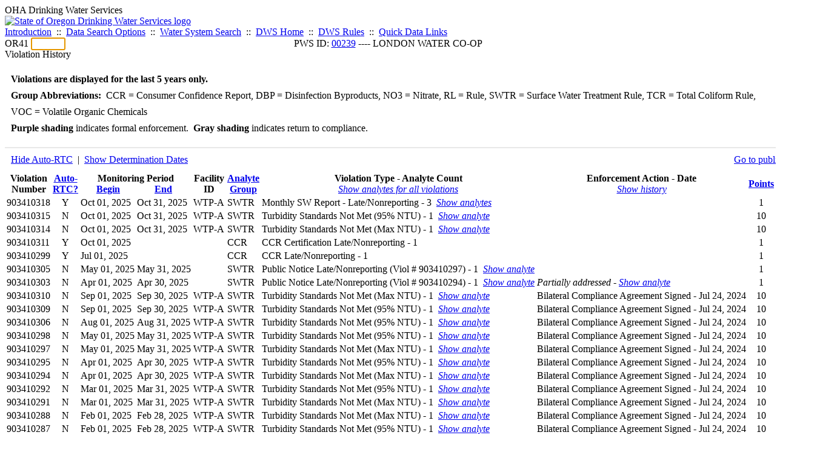

--- FILE ---
content_type: text/html; charset=UTF-8
request_url: https://yourwater.oregon.gov/violsum.php?pwsno=00239&showan=30
body_size: 8517
content:
<!DOCTYPE html><html>
	<head>
	<title>00239 Violation History | Data Online | Oregon Drinking Water Services
	</title>

	<meta name='description' Content= 'Oregon Drinking Water Services Data Query Page' >
	<meta name='keywords' Content= 'Oregon Health Authority, Public Health Division, Environmental Public Health, DWS, Drinking Water Services, DWP, Drinking Water Program' ><link rel='preconnect' href='https://rsms.me/'>
	<link rel='stylesheet' href='https://rsms.me/inter/inter.css'><link rel='stylesheet' href='https://yourwater.oregon.gov/newfiles/stylesnew.css'>
	<link rel='stylesheet' href='https://yourwater.oregon.gov/newfiles/shared.css?v=1209'>	

</head><BODY >
	<a name='top'></a><div class='noscreen title'>OHA Drinking Water Services</div>
		<div class='banner noprint'>
			<div class='bannerhead'>
				<a href='http://public.health.oregon.gov/HealthyEnvironments/DrinkingWater/'>
					<img src='https://yourwater.oregon.gov/images/dwphead.png?v=aug2024' alt='State of Oregon Drinking Water Services logo'>
				</a>
			</div><div class='topnav'><a href='https://yourwater.oregon.gov/index.php'>Introduction</a>&nbsp; ::&nbsp; 
					<a href='https://yourwater.oregon.gov/search.php'>Data Search Options</a>&nbsp; ::&nbsp; 
					<a href='https://yourwater.oregon.gov/wssearch.php' title='Find a water system by PWS ID, name, or location'>Water System Search</a>&nbsp; ::&nbsp; 
					<a href='https://www.oregon.gov/oha/ph/HealthyEnvironments/DrinkingWater/' target='_blank' title='Drinking Water Services Home'>DWS Home</a>&nbsp; ::&nbsp; 
					<a href='https://www.oregon.gov/oha/ph/HealthyEnvironments/DrinkingWater/Rules/Pages/rules.aspx#oars' target='_blank' title='Drinking Water Rules'>DWS Rules</a>&nbsp; ::&nbsp; <a href='#footer'>Quick Data Links</a></div></div><div class='bannerwidth'><div class='changepws'>
				<form method=GET class='noprint'>
					OR41 <input class='changepws' type='text' size=5 name='pwsno' autofocus>
				</form>
			</div><div class='title' style='text-align:center;margin-top:-20px;'>PWS ID: <a href=https://yourwater.oregon.gov/inventory.php?pwsno=00239>00239</a> ---- LONDON WATER CO-OP</div>
	</div>
	<div class='titlebig bannerwidth'>Violation History</div><br>
<div class='bannerwidth' style='padding-left:10px;line-height:170%;'>
	<b>Violations are displayed for the last 5 years only.</b><br>
	<b>Group Abbreviations:</b>&nbsp; CCR&nbsp;=&nbsp;Consumer Confidence Report, DBP&nbsp;=&nbsp;Disinfection Byproducts, NO3&nbsp;=&nbsp;Nitrate, RL&nbsp;=&nbsp;Rule, SWTR&nbsp;=&nbsp;Surface Water Treatment Rule, TCR&nbsp;=&nbsp;Total Coliform Rule, VOC&nbsp;=&nbsp;Volatile Organic Chemicals<br><span class='shade-purple'  style='font-weight:bold;padding:3px 0px;'>Purple shading</span> indicates formal enforcement.&nbsp; <span class='shade-gray'  style='font-weight:bold;padding:3px 0px;'>Gray shading</span> indicates return to compliance.&nbsp; 
</div>
<br><table class='new'>
<caption style='padding:10px;border-top:2px solid #E8E8E8;'>
	<div style='float:left;'><a href='/violsum.php?pwsno=00239&showautortc=0&showan=30#30'>Hide Auto-RTC</a>&nbsp; |&nbsp; <a href='/violsum.php?pwsno=00239&showdeterm=1&showan=30#30'>Show Determination Dates</a></div>
	<div style='float:right;'><a href='pubnote.php?pwsno=00239'>Go to public notices</a>
	</div>
	<div style='clear:both;'>
</caption><thead>
	<tr>
		<th>Violation<br>Number</th><th style='text-align:center;'><a href='/violsum.php?pwsno=00239&sortby=autortc'>Auto-<br>RTC?</a></th><th colspan=2>Monitoring Period<br>
			<div style='float:left;width:50%;'>
				<a href='/violsum.php?pwsno=00239&sortby=begin'>Begin</a> 
			</div>
			<a href='/violsum.php?pwsno=00239&sortby=end'>End</a>
		</th><th>Facility<br>ID</th>
		<th><a href='/violsum.php?pwsno=00239&sortby=group'>Analyte<br>Group</a></th>

		<th>Violation Type - Analyte Count<br>
			<span style='font-weight:normal;'><a href='/violsum.php?pwsno=00239&showan=-1'><i>Show analytes for all violations</i></a></span>
		</th>

		<th nowrap>Enforcement Action - Date<br>
			<span style='font-weight:normal;'><a href='/violsum.php?pwsno=00239&showenf=1&showan=30#30'><i>Show history</i></a></span>
		</th>

		<th align=center><a href='/violsum.php?pwsno=00239&sortby=points'>Points</a></th>
		<th>Contact<br>Report</th>
	</tr>
</thead>
<tbody><tr ><td nowrap>903410318</td><td style='text-align:center;' nowrap>Y</td><td nowrap>Oct 01, 2025</td>
			<td nowrap style='min-width:80px;'>Oct 31, 2025</td><td nowrap>WTP-A</td>
			<td nowrap>SWTR</td>
			<td nowrap>Monthly SW Report - Late/Nonreporting - 3&nbsp;&nbsp;<a href='/violsum.php?pwsno=00239&showan=1'><i>Show analytes</i></a></td>
			
			<td nowrap></td>
			
			<td align=center nowrap>1</td>

			<td></td>

		</tr><tr ><td nowrap>903410315</td><td style='text-align:center;' nowrap>N</td><td nowrap>Oct 01, 2025</td>
			<td nowrap style='min-width:80px;'>Oct 31, 2025</td><td nowrap>WTP-A</td>
			<td nowrap>SWTR</td>
			<td nowrap>Turbidity Standards Not Met (95% NTU) - 1&nbsp;&nbsp;<a href='/violsum.php?pwsno=00239&showan=2'><i>Show analyte</i></a></td>
			
			<td nowrap></td>
			
			<td align=center nowrap>10</td>

			<td></td>

		</tr><tr ><td nowrap>903410314</td><td style='text-align:center;' nowrap>N</td><td nowrap>Oct 01, 2025</td>
			<td nowrap style='min-width:80px;'>Oct 31, 2025</td><td nowrap>WTP-A</td>
			<td nowrap>SWTR</td>
			<td nowrap>Turbidity Standards Not Met (Max NTU) - 1&nbsp;&nbsp;<a href='/violsum.php?pwsno=00239&showan=3'><i>Show analyte</i></a></td>
			
			<td nowrap></td>
			
			<td align=center nowrap>10</td>

			<td></td>

		</tr><tr ><td nowrap>903410311</td><td style='text-align:center;' nowrap>Y</td><td nowrap>Oct 01, 2025</td>
			<td nowrap style='min-width:80px;'></td><td nowrap></td>
			<td nowrap>CCR</td>
			<td nowrap>CCR Certification Late/Nonreporting - 1</td>
			
			<td nowrap></td>
			
			<td align=center nowrap>1</td>

			<td></td>

		</tr><tr ><td nowrap>903410299</td><td style='text-align:center;' nowrap>Y</td><td nowrap>Jul 01, 2025</td>
			<td nowrap style='min-width:80px;'></td><td nowrap></td>
			<td nowrap>CCR</td>
			<td nowrap>CCR Late/Nonreporting - 1</td>
			
			<td nowrap></td>
			
			<td align=center nowrap>1</td>

			<td></td>

		</tr><tr ><td nowrap>903410305</td><td style='text-align:center;' nowrap>N</td><td nowrap>May 01, 2025</td>
			<td nowrap style='min-width:80px;'>May 31, 2025</td><td nowrap></td>
			<td nowrap>SWTR</td>
			<td nowrap>Public Notice Late/Nonreporting (Viol # 903410297) - 1&nbsp;&nbsp;<a href='/violsum.php?pwsno=00239&showan=6'><i>Show analyte</i></a></td>
			
			<td nowrap></td>
			
			<td align=center nowrap>1</td>

			<td></td>

		</tr><tr ><td nowrap>903410303</td><td style='text-align:center;' nowrap>N</td><td nowrap>Apr 01, 2025</td>
			<td nowrap style='min-width:80px;'>Apr 30, 2025</td><td nowrap></td>
			<td nowrap>SWTR</td>
			<td nowrap>Public Notice Late/Nonreporting (Viol # 903410294) - 1&nbsp;&nbsp;<a href='/violsum.php?pwsno=00239&showan=7'><i>Show analyte</i></a></td>
			
			<td nowrap><i>Partially addressed</i> - <a href='/violsum.php?pwsno=00239&showan=7'><i>Show analyte</i></a></td>
			
			<td align=center nowrap>1</td>

			<td></td>

		</tr><tr class='shade-purple'><td nowrap>903410310</td><td style='text-align:center;' nowrap>N</td><td nowrap>Sep 01, 2025</td>
			<td nowrap style='min-width:80px;'>Sep 30, 2025</td><td nowrap>WTP-A</td>
			<td nowrap>SWTR</td>
			<td nowrap>Turbidity Standards Not Met (Max NTU) - 1&nbsp;&nbsp;<a href='/violsum.php?pwsno=00239&showan=8'><i>Show analyte</i></a></td>
			
			<td nowrap>Bilateral Compliance Agreement Signed - Jul 24, 2024</td>
			
			<td align=center nowrap>10</td>

			<td></td>

		</tr><tr class='shade-purple'><td nowrap>903410309</td><td style='text-align:center;' nowrap>N</td><td nowrap>Sep 01, 2025</td>
			<td nowrap style='min-width:80px;'>Sep 30, 2025</td><td nowrap>WTP-A</td>
			<td nowrap>SWTR</td>
			<td nowrap>Turbidity Standards Not Met (95% NTU) - 1&nbsp;&nbsp;<a href='/violsum.php?pwsno=00239&showan=9'><i>Show analyte</i></a></td>
			
			<td nowrap>Bilateral Compliance Agreement Signed - Jul 24, 2024</td>
			
			<td align=center nowrap>10</td>

			<td></td>

		</tr><tr class='shade-purple'><td nowrap>903410306</td><td style='text-align:center;' nowrap>N</td><td nowrap>Aug 01, 2025</td>
			<td nowrap style='min-width:80px;'>Aug 31, 2025</td><td nowrap>WTP-A</td>
			<td nowrap>SWTR</td>
			<td nowrap>Turbidity Standards Not Met (95% NTU) - 1&nbsp;&nbsp;<a href='/violsum.php?pwsno=00239&showan=10'><i>Show analyte</i></a></td>
			
			<td nowrap>Bilateral Compliance Agreement Signed - Jul 24, 2024</td>
			
			<td align=center nowrap>10</td>

			<td></td>

		</tr><tr class='shade-purple'><td nowrap>903410298</td><td style='text-align:center;' nowrap>N</td><td nowrap>May 01, 2025</td>
			<td nowrap style='min-width:80px;'>May 31, 2025</td><td nowrap>WTP-A</td>
			<td nowrap>SWTR</td>
			<td nowrap>Turbidity Standards Not Met (95% NTU) - 1&nbsp;&nbsp;<a href='/violsum.php?pwsno=00239&showan=11'><i>Show analyte</i></a></td>
			
			<td nowrap>Bilateral Compliance Agreement Signed - Jul 24, 2024</td>
			
			<td align=center nowrap>10</td>

			<td></td>

		</tr><tr class='shade-purple'><td nowrap>903410297</td><td style='text-align:center;' nowrap>N</td><td nowrap>May 01, 2025</td>
			<td nowrap style='min-width:80px;'>May 31, 2025</td><td nowrap>WTP-A</td>
			<td nowrap>SWTR</td>
			<td nowrap>Turbidity Standards Not Met (Max NTU) - 1&nbsp;&nbsp;<a href='/violsum.php?pwsno=00239&showan=12#12'><i>Show analyte</i></a></td>
			
			<td nowrap>Bilateral Compliance Agreement Signed - Jul 24, 2024</td>
			
			<td align=center nowrap>10</td>

			<td></td>

		</tr><tr class='shade-purple'><td nowrap>903410295</td><td style='text-align:center;' nowrap>N</td><td nowrap>Apr 01, 2025</td>
			<td nowrap style='min-width:80px;'>Apr 30, 2025</td><td nowrap>WTP-A</td>
			<td nowrap>SWTR</td>
			<td nowrap>Turbidity Standards Not Met (95% NTU) - 1&nbsp;&nbsp;<a href='/violsum.php?pwsno=00239&showan=13#13'><i>Show analyte</i></a></td>
			
			<td nowrap>Bilateral Compliance Agreement Signed - Jul 24, 2024</td>
			
			<td align=center nowrap>10</td>

			<td></td>

		</tr><tr class='shade-purple'><td nowrap>903410294</td><td style='text-align:center;' nowrap>N</td><td nowrap>Apr 01, 2025</td>
			<td nowrap style='min-width:80px;'>Apr 30, 2025</td><td nowrap>WTP-A</td>
			<td nowrap>SWTR</td>
			<td nowrap>Turbidity Standards Not Met (Max NTU) - 1&nbsp;&nbsp;<a href='/violsum.php?pwsno=00239&showan=14#14'><i>Show analyte</i></a></td>
			
			<td nowrap>Bilateral Compliance Agreement Signed - Jul 24, 2024</td>
			
			<td align=center nowrap>10</td>

			<td></td>

		</tr><tr class='shade-purple'><td nowrap>903410292</td><td style='text-align:center;' nowrap>N</td><td nowrap>Mar 01, 2025</td>
			<td nowrap style='min-width:80px;'>Mar 31, 2025</td><td nowrap>WTP-A</td>
			<td nowrap>SWTR</td>
			<td nowrap>Turbidity Standards Not Met (95% NTU) - 1&nbsp;&nbsp;<a href='/violsum.php?pwsno=00239&showan=15#15'><i>Show analyte</i></a></td>
			
			<td nowrap>Bilateral Compliance Agreement Signed - Jul 24, 2024</td>
			
			<td align=center nowrap>10</td>

			<td></td>

		</tr><tr class='shade-purple'><td nowrap>903410291</td><td style='text-align:center;' nowrap>N</td><td nowrap>Mar 01, 2025</td>
			<td nowrap style='min-width:80px;'>Mar 31, 2025</td><td nowrap>WTP-A</td>
			<td nowrap>SWTR</td>
			<td nowrap>Turbidity Standards Not Met (Max NTU) - 1&nbsp;&nbsp;<a href='/violsum.php?pwsno=00239&showan=16#16'><i>Show analyte</i></a></td>
			
			<td nowrap>Bilateral Compliance Agreement Signed - Jul 24, 2024</td>
			
			<td align=center nowrap>10</td>

			<td></td>

		</tr><tr class='shade-purple'><td nowrap>903410288</td><td style='text-align:center;' nowrap>N</td><td nowrap>Feb 01, 2025</td>
			<td nowrap style='min-width:80px;'>Feb 28, 2025</td><td nowrap>WTP-A</td>
			<td nowrap>SWTR</td>
			<td nowrap>Turbidity Standards Not Met (Max NTU) - 1&nbsp;&nbsp;<a href='/violsum.php?pwsno=00239&showan=17#17'><i>Show analyte</i></a></td>
			
			<td nowrap>Bilateral Compliance Agreement Signed - Jul 24, 2024</td>
			
			<td align=center nowrap>10</td>

			<td></td>

		</tr><tr class='shade-purple'><td nowrap>903410287</td><td style='text-align:center;' nowrap>N</td><td nowrap>Feb 01, 2025</td>
			<td nowrap style='min-width:80px;'>Feb 28, 2025</td><td nowrap>WTP-A</td>
			<td nowrap>SWTR</td>
			<td nowrap>Turbidity Standards Not Met (95% NTU) - 1&nbsp;&nbsp;<a href='/violsum.php?pwsno=00239&showan=18#18'><i>Show analyte</i></a></td>
			
			<td nowrap>Bilateral Compliance Agreement Signed - Jul 24, 2024</td>
			
			<td align=center nowrap>10</td>

			<td></td>

		</tr><tr class='shade-purple'><td nowrap>903410286</td><td style='text-align:center;' nowrap>N</td><td nowrap>Jan 01, 2025</td>
			<td nowrap style='min-width:80px;'>Jan 31, 2025</td><td nowrap>WTP-A</td>
			<td nowrap>SWTR</td>
			<td nowrap>Turbidity Standards Not Met (95% NTU) - 1&nbsp;&nbsp;<a href='/violsum.php?pwsno=00239&showan=19#19'><i>Show analyte</i></a></td>
			
			<td nowrap>Bilateral Compliance Agreement Signed - Jul 24, 2024</td>
			
			<td align=center nowrap>10</td>

			<td></td>

		</tr><tr class='shade-purple'><td nowrap>903410285</td><td style='text-align:center;' nowrap>N</td><td nowrap>Jan 01, 2025</td>
			<td nowrap style='min-width:80px;'>Jan 31, 2025</td><td nowrap>WTP-A</td>
			<td nowrap>SWTR</td>
			<td nowrap>Turbidity Standards Not Met (Max NTU) - 1&nbsp;&nbsp;<a href='/violsum.php?pwsno=00239&showan=20#20'><i>Show analyte</i></a></td>
			
			<td nowrap>Bilateral Compliance Agreement Signed - Jul 24, 2024</td>
			
			<td align=center nowrap>10</td>

			<td></td>

		</tr><tr class='shade-purple'><td nowrap>903410284</td><td style='text-align:center;' nowrap>N</td><td nowrap>Dec 01, 2024</td>
			<td nowrap style='min-width:80px;'>Dec 31, 2024</td><td nowrap>WTP-A</td>
			<td nowrap>SWTR</td>
			<td nowrap>Turbidity Standards Not Met (95% NTU) - 1&nbsp;&nbsp;<a href='/violsum.php?pwsno=00239&showan=21#21'><i>Show analyte</i></a></td>
			
			<td nowrap>Bilateral Compliance Agreement Signed - Jul 24, 2024</td>
			
			<td align=center nowrap>10</td>

			<td></td>

		</tr><tr class='shade-purple'><td nowrap>903410283</td><td style='text-align:center;' nowrap>N</td><td nowrap>Dec 01, 2024</td>
			<td nowrap style='min-width:80px;'>Dec 31, 2024</td><td nowrap>WTP-A</td>
			<td nowrap>SWTR</td>
			<td nowrap>Turbidity Standards Not Met (Max NTU) - 1&nbsp;&nbsp;<a href='/violsum.php?pwsno=00239&showan=22#22'><i>Show analyte</i></a></td>
			
			<td nowrap>Bilateral Compliance Agreement Signed - Jul 24, 2024</td>
			
			<td align=center nowrap>10</td>

			<td></td>

		</tr><tr class='shade-purple'><td nowrap>903410282</td><td style='text-align:center;' nowrap>N</td><td nowrap>Nov 01, 2024</td>
			<td nowrap style='min-width:80px;'>Nov 30, 2024</td><td nowrap>WTP-A</td>
			<td nowrap>SWTR</td>
			<td nowrap>Turbidity Standards Not Met (95% NTU) - 1&nbsp;&nbsp;<a href='/violsum.php?pwsno=00239&showan=23#23'><i>Show analyte</i></a></td>
			
			<td nowrap>Bilateral Compliance Agreement Signed - Jul 24, 2024</td>
			
			<td align=center nowrap>10</td>

			<td></td>

		</tr><tr class='shade-purple'><td nowrap>903410281</td><td style='text-align:center;' nowrap>N</td><td nowrap>Nov 01, 2024</td>
			<td nowrap style='min-width:80px;'>Nov 30, 2024</td><td nowrap>WTP-A</td>
			<td nowrap>SWTR</td>
			<td nowrap>Turbidity Standards Not Met (Max NTU) - 1&nbsp;&nbsp;<a href='/violsum.php?pwsno=00239&showan=24#24'><i>Show analyte</i></a></td>
			
			<td nowrap>Bilateral Compliance Agreement Signed - Jul 24, 2024</td>
			
			<td align=center nowrap>10</td>

			<td></td>

		</tr><tr class='shade-purple'><td nowrap>903410275</td><td style='text-align:center;' nowrap>N</td><td nowrap>May 01, 2024</td>
			<td nowrap style='min-width:80px;'>May 31, 2024</td><td nowrap>WTP-A</td>
			<td nowrap>SWTR</td>
			<td nowrap>Turbidity Standards Not Met (95% NTU) - 1&nbsp;&nbsp;<a href='/violsum.php?pwsno=00239&showan=25#25'><i>Show analyte</i></a></td>
			
			<td nowrap>Bilateral Compliance Agreement Signed - Jul 24, 2024</td>
			
			<td align=center nowrap>10<a name='30'></a></td>

			<td></td>

		</tr><tr class='shade-purple'><td nowrap>903410274</td><td style='text-align:center;' nowrap>N</td><td nowrap>May 01, 2024</td>
			<td nowrap style='min-width:80px;'>May 31, 2024</td><td nowrap>WTP-A</td>
			<td nowrap>SWTR</td>
			<td nowrap>Turbidity Standards Not Met (Max NTU) - 1&nbsp;&nbsp;<a href='/violsum.php?pwsno=00239&showan=26#26'><i>Show analyte</i></a></td>
			
			<td nowrap>Bilateral Compliance Agreement Signed - Jul 24, 2024</td>
			
			<td align=center nowrap>10</td>

			<td></td>

		</tr><tr class='shade-purple'><td nowrap>903410273</td><td style='text-align:center;' nowrap>N</td><td nowrap>Apr 01, 2024</td>
			<td nowrap style='min-width:80px;'>Apr 30, 2024</td><td nowrap>WTP-A</td>
			<td nowrap>SWTR</td>
			<td nowrap>Turbidity Standards Not Met (95% NTU) - 1&nbsp;&nbsp;<a href='/violsum.php?pwsno=00239&showan=27#27'><i>Show analyte</i></a></td>
			
			<td nowrap>Bilateral Compliance Agreement Signed - Jul 24, 2024</td>
			
			<td align=center nowrap>10</td>

			<td></td>

		</tr><tr class='shade-purple'><td nowrap>903410272</td><td style='text-align:center;' nowrap>N</td><td nowrap>Mar 01, 2024</td>
			<td nowrap style='min-width:80px;'>Mar 31, 2024</td><td nowrap>WTP-A</td>
			<td nowrap>SWTR</td>
			<td nowrap>Turbidity Standards Not Met (95% NTU) - 1&nbsp;&nbsp;<a href='/violsum.php?pwsno=00239&showan=28#28'><i>Show analyte</i></a></td>
			
			<td nowrap>Bilateral Compliance Agreement Signed - Jul 24, 2024</td>
			
			<td align=center nowrap>10</td>

			<td></td>

		</tr><tr class='shade-purple'><td nowrap>903410271</td><td style='text-align:center;' nowrap>N</td><td nowrap>Mar 01, 2024</td>
			<td nowrap style='min-width:80px;'>Mar 31, 2024</td><td nowrap>WTP-A</td>
			<td nowrap>SWTR</td>
			<td nowrap>Turbidity Standards Not Met (Max NTU) - 1&nbsp;&nbsp;<a href='/violsum.php?pwsno=00239&showan=29#29'><i>Show analyte</i></a></td>
			
			<td nowrap>Bilateral Compliance Agreement Signed - Jul 24, 2024</td>
			
			<td align=center nowrap>10</td>

			<td></td>

		</tr><tr class='shade-purple'><td nowrap>903410270</td><td style='text-align:center;' nowrap>N</td><td nowrap>Feb 01, 2024</td>
			<td nowrap style='min-width:80px;'>Feb 29, 2024</td><td nowrap>WTP-A</td>
			<td nowrap>SWTR</td>
			<td nowrap>Turbidity Standards Not Met (95% NTU) - 1&nbsp;&nbsp;<a href='/violsum.php?pwsno=00239'><i>Hide analyte</i></a><div style='padding-left:20px;'><span style='color:black;'>TURBIDITY                               </span><br></td>
			
			<td nowrap>Bilateral Compliance Agreement Signed - Jul 24, 2024</td>
			
			<td align=center nowrap>10</td>

			<td></td>

		</tr><tr class='shade-purple'><td nowrap>903410269</td><td style='text-align:center;' nowrap>N</td><td nowrap>Jan 01, 2024</td>
			<td nowrap style='min-width:80px;'>Jan 31, 2024</td><td nowrap>WTP-A</td>
			<td nowrap>SWTR</td>
			<td nowrap>Turbidity Standards Not Met (95% NTU) - 1&nbsp;&nbsp;<a href='/violsum.php?pwsno=00239&showan=31#31'><i>Show analyte</i></a></td>
			
			<td nowrap>Bilateral Compliance Agreement Signed - Jul 24, 2024</td>
			
			<td align=center nowrap>10</td>

			<td></td>

		</tr><tr class='shade-purple'><td nowrap>903410268</td><td style='text-align:center;' nowrap>N</td><td nowrap>Jan 01, 2024</td>
			<td nowrap style='min-width:80px;'>Jan 31, 2024</td><td nowrap>WTP-A</td>
			<td nowrap>SWTR</td>
			<td nowrap>Turbidity Standards Not Met (Max NTU) - 1&nbsp;&nbsp;<a href='/violsum.php?pwsno=00239&showan=32#32'><i>Show analyte</i></a></td>
			
			<td nowrap>Bilateral Compliance Agreement Signed - Jul 24, 2024</td>
			
			<td align=center nowrap>10</td>

			<td></td>

		</tr><tr class='shade-purple'><td nowrap>903410261</td><td style='text-align:center;' nowrap>N</td><td nowrap>Nov 01, 2023</td>
			<td nowrap style='min-width:80px;'>Nov 30, 2023</td><td nowrap>WTP-A</td>
			<td nowrap>SWTR</td>
			<td nowrap>Turbidity Standards Not Met (95% NTU) - 1&nbsp;&nbsp;<a href='/violsum.php?pwsno=00239&showan=33#33'><i>Show analyte</i></a></td>
			
			<td nowrap>Bilateral Compliance Agreement Signed - Jul 24, 2024</td>
			
			<td align=center nowrap>10</td>

			<td></td>

		</tr><tr class='shade-purple'><td nowrap>903410260</td><td style='text-align:center;' nowrap>N</td><td nowrap>Nov 01, 2023</td>
			<td nowrap style='min-width:80px;'>Nov 30, 2023</td><td nowrap>WTP-A</td>
			<td nowrap>SWTR</td>
			<td nowrap>Turbidity Standards Not Met (Max NTU) - 1&nbsp;&nbsp;<a href='/violsum.php?pwsno=00239&showan=34#34'><i>Show analyte</i></a></td>
			
			<td nowrap>Bilateral Compliance Agreement Signed - Jul 24, 2024</td>
			
			<td align=center nowrap>10</td>

			<td></td>

		</tr><tr class='shade-purple'><td nowrap>903410259</td><td style='text-align:center;' nowrap>N</td><td nowrap>Oct 01, 2023</td>
			<td nowrap style='min-width:80px;'>Oct 31, 2023</td><td nowrap>WTP-A</td>
			<td nowrap>SWTR</td>
			<td nowrap>Turbidity Standards Not Met (Max NTU) - 1&nbsp;&nbsp;<a href='/violsum.php?pwsno=00239&showan=35#35'><i>Show analyte</i></a></td>
			
			<td nowrap>Bilateral Compliance Agreement Signed - Jul 24, 2024</td>
			
			<td align=center nowrap>10</td>

			<td></td>

		</tr><tr class='shade-purple'><td nowrap>903410258</td><td style='text-align:center;' nowrap>N</td><td nowrap>Oct 01, 2023</td>
			<td nowrap style='min-width:80px;'>Oct 31, 2023</td><td nowrap>WTP-A</td>
			<td nowrap>SWTR</td>
			<td nowrap>Turbidity Standards Not Met (95% NTU) - 1&nbsp;&nbsp;<a href='/violsum.php?pwsno=00239&showan=36#36'><i>Show analyte</i></a></td>
			
			<td nowrap>Bilateral Compliance Agreement Signed - Jul 24, 2024</td>
			
			<td align=center nowrap>10</td>

			<td></td>

		</tr><tr class='shade-purple'><td nowrap>903410253</td><td style='text-align:center;' nowrap>N</td><td nowrap>May 01, 2023</td>
			<td nowrap style='min-width:80px;'>May 31, 2023</td><td nowrap>WTP-A</td>
			<td nowrap>SWTR</td>
			<td nowrap>Turbidity Standards Not Met (95% NTU) - 1&nbsp;&nbsp;<a href='/violsum.php?pwsno=00239&showan=37#37'><i>Show analyte</i></a></td>
			
			<td nowrap>Bilateral Compliance Agreement Signed - Jul 24, 2024</td>
			
			<td align=center nowrap>10</td>

			<td></td>

		</tr><tr class='shade-purple'><td nowrap>903410252</td><td style='text-align:center;' nowrap>N</td><td nowrap>May 01, 2023</td>
			<td nowrap style='min-width:80px;'>May 31, 2023</td><td nowrap>WTP-A</td>
			<td nowrap>SWTR</td>
			<td nowrap>Turbidity Standards Not Met (Max NTU) - 1&nbsp;&nbsp;<a href='/violsum.php?pwsno=00239&showan=38#38'><i>Show analyte</i></a></td>
			
			<td nowrap>Bilateral Compliance Agreement Signed - Jul 24, 2024</td>
			
			<td align=center nowrap>10</td>

			<td></td>

		</tr><tr class='shade-purple'><td nowrap>903410251</td><td style='text-align:center;' nowrap>N</td><td nowrap>Apr 01, 2023</td>
			<td nowrap style='min-width:80px;'>Apr 30, 2023</td><td nowrap>WTP-A</td>
			<td nowrap>SWTR</td>
			<td nowrap>Turbidity Standards Not Met (95% NTU) - 1&nbsp;&nbsp;<a href='/violsum.php?pwsno=00239&showan=39#39'><i>Show analyte</i></a></td>
			
			<td nowrap>Bilateral Compliance Agreement Signed - Jul 24, 2024</td>
			
			<td align=center nowrap>10</td>

			<td></td>

		</tr><tr class='shade-purple'><td nowrap>903410250</td><td style='text-align:center;' nowrap>N</td><td nowrap>Apr 01, 2023</td>
			<td nowrap style='min-width:80px;'>Apr 30, 2023</td><td nowrap>WTP-A</td>
			<td nowrap>SWTR</td>
			<td nowrap>Turbidity Standards Not Met (Max NTU) - 1&nbsp;&nbsp;<a href='/violsum.php?pwsno=00239&showan=40#40'><i>Show analyte</i></a></td>
			
			<td nowrap>Bilateral Compliance Agreement Signed - Jul 24, 2024</td>
			
			<td align=center nowrap>10</td>

			<td></td>

		</tr><tr class='shade-purple'><td nowrap>903410249</td><td style='text-align:center;' nowrap>N</td><td nowrap>Feb 01, 2023</td>
			<td nowrap style='min-width:80px;'>Feb 28, 2023</td><td nowrap>WTP-A</td>
			<td nowrap>SWTR</td>
			<td nowrap>Turbidity Standards Not Met (95% NTU) - 1&nbsp;&nbsp;<a href='/violsum.php?pwsno=00239&showan=41#41'><i>Show analyte</i></a></td>
			
			<td nowrap>Bilateral Compliance Agreement Signed - Jul 24, 2024</td>
			
			<td align=center nowrap>10</td>

			<td></td>

		</tr><tr class='shade-purple'><td nowrap>903410248</td><td style='text-align:center;' nowrap>N</td><td nowrap>Feb 01, 2023</td>
			<td nowrap style='min-width:80px;'>Feb 28, 2023</td><td nowrap>WTP-A</td>
			<td nowrap>SWTR</td>
			<td nowrap>Turbidity Standards Not Met (Max NTU) - 1&nbsp;&nbsp;<a href='/violsum.php?pwsno=00239&showan=42#42'><i>Show analyte</i></a></td>
			
			<td nowrap>Bilateral Compliance Agreement Signed - Jul 24, 2024</td>
			
			<td align=center nowrap>10</td>

			<td></td>

		</tr><tr class='shade-purple'><td nowrap>903410236</td><td style='text-align:center;' nowrap>N</td><td nowrap>Nov 01, 2022</td>
			<td nowrap style='min-width:80px;'>Nov 30, 2022</td><td nowrap>WTP-A</td>
			<td nowrap>SWTR</td>
			<td nowrap>Turbidity Standards Not Met (95% NTU) - 1&nbsp;&nbsp;<a href='/violsum.php?pwsno=00239&showan=43#43'><i>Show analyte</i></a></td>
			
			<td nowrap>Bilateral Compliance Agreement Signed - Jul 24, 2024</td>
			
			<td align=center nowrap>10</td>

			<td></td>

		</tr><tr class='shade-purple'><td nowrap>903410235</td><td style='text-align:center;' nowrap>N</td><td nowrap>Nov 01, 2022</td>
			<td nowrap style='min-width:80px;'>Nov 30, 2022</td><td nowrap>WTP-A</td>
			<td nowrap>SWTR</td>
			<td nowrap>Turbidity Standards Not Met (Max NTU) - 1&nbsp;&nbsp;<a href='/violsum.php?pwsno=00239&showan=44#44'><i>Show analyte</i></a></td>
			
			<td nowrap>Bilateral Compliance Agreement Signed - Jul 24, 2024</td>
			
			<td align=center nowrap>10</td>

			<td></td>

		</tr><tr class='shade-purple'><td nowrap>903410096</td><td style='text-align:center;' nowrap>N</td><td nowrap>Dec 01, 2018</td>
			<td nowrap style='min-width:80px;'></td><td nowrap></td>
			<td nowrap>RL</td>
			<td nowrap>Public Notice Late/Nonreporting (Viol # 903410092) - 1</td>
			
			<td nowrap>Bilateral Compliance Agreement Signed - Jul 24, 2024</td>
			
			<td align=center nowrap>1</td>

			<td><a href='cr-detail.php?crisn=3470' target='_blank'>9/17/2019</a></td>

		</tr><tr class='shade-purple'><td nowrap>903410092</td><td style='text-align:center;' nowrap>N</td><td nowrap>Dec 01, 2018</td>
			<td nowrap style='min-width:80px;'></td><td nowrap></td>
			<td nowrap></td>
			<td nowrap>No Qualified Treatment Plant Operator - 1</td>
			
			<td nowrap>Bilateral Compliance Agreement Signed - Jul 24, 2024</td>
			
			<td align=center nowrap>5</td>

			<td><a href='cr-detail.php?crisn=3470' target='_blank'>9/17/2019</a></td>

		</tr><tr class='shade-gray'><td nowrap>903410313</td><td style='text-align:center;' nowrap>N</td><td nowrap>Sep 01, 2025</td>
			<td nowrap style='min-width:80px;'>Sep 30, 2025</td><td nowrap></td>
			<td nowrap>SWTR</td>
			<td nowrap>Public Notice Late/Nonreporting (Viol # 903410309) - 1&nbsp;&nbsp;<a href='/violsum.php?pwsno=00239&showan=47#47'><i>Show analyte</i></a></td>
			
			<td nowrap>Returned To Compliance - Jan 11, 2026</td>
			
			<td align=center nowrap>1</td>

			<td></td>

		</tr><tr class='shade-gray'><td nowrap>903410308</td><td style='text-align:center;' nowrap>N</td><td nowrap>Jun 01, 2025</td>
			<td nowrap style='min-width:80px;'>Jun 30, 2025</td><td nowrap></td>
			<td nowrap>SWTR</td>
			<td nowrap>Public Notice Late/Nonreporting (Viol # 903410300) - 1&nbsp;&nbsp;<a href='/violsum.php?pwsno=00239&showan=48#48'><i>Show analyte</i></a></td>
			
			<td nowrap>Returned To Compliance - Sep 14, 2025</td>
			
			<td align=center nowrap>1</td>

			<td></td>

		</tr><tr class='shade-gray'><td nowrap>903410301</td><td style='text-align:center;' nowrap>N</td><td nowrap>Jun 01, 2025</td>
			<td nowrap style='min-width:80px;'>Jun 30, 2025</td><td nowrap>WTP-A</td>
			<td nowrap>SWTR</td>
			<td nowrap>Turbidity Standards Not Met (95% NTU) - 1&nbsp;&nbsp;<a href='/violsum.php?pwsno=00239&showan=49#49'><i>Show analyte</i></a></td>
			
			<td nowrap>Returned To Compliance - Aug 06, 2025</td>
			
			<td align=center nowrap>10</td>

			<td></td>

		</tr><tr class='shade-gray'><td nowrap>903410300</td><td style='text-align:center;' nowrap>N</td><td nowrap>Jun 01, 2025</td>
			<td nowrap style='min-width:80px;'>Jun 30, 2025</td><td nowrap>WTP-A</td>
			<td nowrap>SWTR</td>
			<td nowrap>Turbidity Standards Not Met (Max NTU) - 1&nbsp;&nbsp;<a href='/violsum.php?pwsno=00239&showan=50#50'><i>Show analyte</i></a></td>
			
			<td nowrap>Returned To Compliance - Aug 06, 2025</td>
			
			<td align=center nowrap>10</td>

			<td></td>

		</tr><tr class='shade-gray'><td nowrap>903410293</td><td style='text-align:center;' nowrap>N</td><td nowrap>Feb 01, 2025</td>
			<td nowrap style='min-width:80px;'>Feb 28, 2025</td><td nowrap></td>
			<td nowrap>SWTR</td>
			<td nowrap>Public Notice Late/Nonreporting (Viol # 903410288) - 1&nbsp;&nbsp;<a href='/violsum.php?pwsno=00239&showan=51#51'><i>Show analyte</i></a></td>
			
			<td nowrap>Returned To Compliance - Apr 16, 2025</td>
			
			<td align=center nowrap>1</td>

			<td></td>

		</tr><tr class='shade-gray'><td nowrap>903410290</td><td style='text-align:center;' nowrap>N</td><td nowrap>Dec 01, 2024</td>
			<td nowrap style='min-width:80px;'>Dec 31, 2024</td><td nowrap></td>
			<td nowrap>SWTR</td>
			<td nowrap>Public Notice Late/Nonreporting (Viol # 903410283) - 1&nbsp;&nbsp;<a href='/violsum.php?pwsno=00239&showan=52#52'><i>Show analyte</i></a></td>
			
			<td nowrap>Returned To Compliance - Feb 20, 2025</td>
			
			<td align=center nowrap>1</td>

			<td></td>

		</tr><tr class='shade-gray'><td nowrap>903410289</td><td style='text-align:center;' nowrap>N</td><td nowrap>Nov 01, 2024</td>
			<td nowrap style='min-width:80px;'>Nov 30, 2024</td><td nowrap></td>
			<td nowrap>SWTR</td>
			<td nowrap>Public Notice Late/Nonreporting (Viol # 903410281) - 1&nbsp;&nbsp;<a href='/violsum.php?pwsno=00239&showan=53#53'><i>Show analyte</i></a></td>
			
			<td nowrap>Returned To Compliance - Feb 20, 2025</td>
			
			<td align=center nowrap>1</td>

			<td></td>

		</tr><tr class='shade-gray'><td nowrap>903410280</td><td style='text-align:center;' nowrap>Y</td><td nowrap>Oct 01, 2024</td>
			<td nowrap style='min-width:80px;'>Oct 16, 2024</td><td nowrap></td>
			<td nowrap>CCR</td>
			<td nowrap>CCR Certification Late/Nonreporting - 1</td>
			
			<td nowrap>Returned To Compliance - Oct 16, 2024</td>
			
			<td align=center nowrap>1</td>

			<td></td>

		</tr><tr class='shade-gray'><td nowrap>903410276</td><td style='text-align:center;' nowrap>Y</td><td nowrap>Jul 01, 2024</td>
			<td nowrap style='min-width:80px;'>Oct 16, 2024</td><td nowrap></td>
			<td nowrap>CCR</td>
			<td nowrap>CCR Late/Nonreporting - 1</td>
			
			<td nowrap>Returned To Compliance - Oct 16, 2024</td>
			
			<td align=center nowrap>1</td>

			<td></td>

		</tr><tr class='shade-gray'><td nowrap>903410279</td><td style='text-align:center;' nowrap>Y</td><td nowrap>Aug 01, 2024</td>
			<td nowrap style='min-width:80px;'>Aug 31, 2024</td><td nowrap>WTP-A</td>
			<td nowrap>SWTR</td>
			<td nowrap>Monthly SW Report - Late/Nonreporting - 3&nbsp;&nbsp;<a href='/violsum.php?pwsno=00239&showan=56#56'><i>Show analytes</i></a></td>
			
			<td nowrap>Returned To Compliance - Oct 02, 2024</td>
			
			<td align=center nowrap>1</td>

			<td></td>

		</tr><tr class='shade-gray'><td nowrap>903410267</td><td style='text-align:center;' nowrap>Y</td><td nowrap>Jan 01, 2024</td>
			<td nowrap style='min-width:80px;'>Jan 31, 2024</td><td nowrap>WTP-A</td>
			<td nowrap>SWTR</td>
			<td nowrap>Monthly SW Report - Late/Nonreporting - 3&nbsp;&nbsp;<a href='/violsum.php?pwsno=00239&showan=57#57'><i>Show analytes</i></a></td>
			
			<td nowrap>Returned To Compliance - Mar 04, 2024</td>
			
			<td align=center nowrap>1</td>

			<td></td>

		</tr><tr class='shade-gray'><td nowrap>903410264</td><td style='text-align:center;' nowrap>Y</td><td nowrap>Dec 01, 2023</td>
			<td nowrap style='min-width:80px;'>Dec 31, 2023</td><td nowrap>WTP-A</td>
			<td nowrap>SWTR</td>
			<td nowrap>Monthly SW Report - Late/Nonreporting - 3&nbsp;&nbsp;<a href='/violsum.php?pwsno=00239&showan=58#58'><i>Show analytes</i></a></td>
			
			<td nowrap>Returned To Compliance - Mar 04, 2024</td>
			
			<td align=center nowrap>1</td>

			<td></td>

		</tr><tr class='shade-gray'><td nowrap>903410257</td><td style='text-align:center;' nowrap>Y</td><td nowrap>Oct 01, 2023</td>
			<td nowrap style='min-width:80px;'>Oct 12, 2023</td><td nowrap></td>
			<td nowrap>CCR</td>
			<td nowrap>CCR Certification Late/Nonreporting - 1</td>
			
			<td nowrap>Returned To Compliance - Oct 12, 2023</td>
			
			<td align=center nowrap>1</td>

			<td></td>

		</tr><tr class='shade-gray'><td nowrap>903410256</td><td style='text-align:center;' nowrap>Y</td><td nowrap>Jun 01, 2023</td>
			<td nowrap style='min-width:80px;'>Jun 30, 2023</td><td nowrap>WTP-A</td>
			<td nowrap>SWTR</td>
			<td nowrap>Monthly SW Report - Late/Nonreporting - 3&nbsp;&nbsp;<a href='/violsum.php?pwsno=00239&showan=60#60'><i>Show analytes</i></a></td>
			
			<td nowrap>Returned To Compliance - Aug 10, 2023</td>
			
			<td align=center nowrap>1</td>

			<td></td>

		</tr><tr class='shade-gray'><td nowrap>903410244</td><td style='text-align:center;' nowrap>Y</td><td nowrap>Feb 01, 2023</td>
			<td nowrap style='min-width:80px;'>Feb 28, 2023</td><td nowrap></td>
			<td nowrap>TCR</td>
			<td nowrap>Routine Coliform - Did Not Report ANY - 1</td>
			
			<td nowrap>Returned To Compliance - Mar 06, 2023</td>
			
			<td align=center nowrap>1</td>

			<td></td>

		</tr><tr class='shade-gray'><td nowrap>903410247</td><td style='text-align:center;' nowrap>Y</td><td nowrap>Jan 01, 2023</td>
			<td nowrap style='min-width:80px;'>Jan 31, 2023</td><td nowrap>WTP-A</td>
			<td nowrap>SWTR</td>
			<td nowrap>Monthly SW Report - Late/Nonreporting - 3&nbsp;&nbsp;<a href='/violsum.php?pwsno=00239&showan=62#62'><i>Show analytes</i></a></td>
			
			<td nowrap>Returned To Compliance - Mar 10, 2023</td>
			
			<td align=center nowrap>1</td>

			<td></td>

		</tr><tr class='shade-gray'><td nowrap>903410241</td><td style='text-align:center;' nowrap>Y</td><td nowrap>Dec 01, 2022</td>
			<td nowrap style='min-width:80px;'>Dec 31, 2022</td><td nowrap>WTP-A</td>
			<td nowrap>SWTR</td>
			<td nowrap>Monthly SW Report - Late/Nonreporting - 3&nbsp;&nbsp;<a href='/violsum.php?pwsno=00239&showan=63#63'><i>Show analytes</i></a></td>
			
			<td nowrap>Returned To Compliance - Feb 13, 2023</td>
			
			<td align=center nowrap>1</td>

			<td></td>

		</tr><tr class='shade-gray'><td nowrap>903410242</td><td style='text-align:center;' nowrap>Y</td><td nowrap>Nov 01, 2022</td>
			<td nowrap style='min-width:80px;'>Nov 30, 2022</td><td nowrap>WTP-A</td>
			<td nowrap>SWTR</td>
			<td nowrap>Monthly SW Report - Late/Nonreporting - 3&nbsp;&nbsp;<a href='/violsum.php?pwsno=00239&showan=64#64'><i>Show analytes</i></a></td>
			
			<td nowrap>Returned To Compliance - Feb 13, 2023</td>
			
			<td align=center nowrap>1</td>

			<td></td>

		</tr><tr class='shade-gray'><td nowrap>903410234</td><td style='text-align:center;' nowrap>Y</td><td nowrap>Oct 01, 2022</td>
			<td nowrap style='min-width:80px;'>Oct 31, 2022</td><td nowrap>WTP-A</td>
			<td nowrap>SWTR</td>
			<td nowrap>Monthly SW Report - Late/Nonreporting - 3&nbsp;&nbsp;<a href='/violsum.php?pwsno=00239&showan=65#65'><i>Show analytes</i></a></td>
			
			<td nowrap>Returned To Compliance - Feb 13, 2023</td>
			
			<td align=center nowrap>1</td>

			<td></td>

		</tr><tr class='shade-gray'><td nowrap>903410231</td><td style='text-align:center;' nowrap>N</td><td nowrap>Oct 01, 2022</td>
			<td nowrap style='min-width:80px;'>Oct 31, 2022</td><td nowrap></td>
			<td nowrap>TCR</td>
			<td nowrap>Acute MCL for E. coli - 1</td>
			
			<td nowrap>Returned To Compliance - Nov 16, 2022</td>
			
			<td align=center nowrap>10</td>

			<td></td>

		</tr><tr class='shade-gray'><td nowrap>903410230</td><td style='text-align:center;' nowrap>Y</td><td nowrap>Sep 01, 2022</td>
			<td nowrap style='min-width:80px;'>Sep 30, 2022</td><td nowrap></td>
			<td nowrap>TCR</td>
			<td nowrap>Routine Coliform - Did Not Report ANY - 1</td>
			
			<td nowrap>Returned To Compliance - Oct 31, 2022</td>
			
			<td align=center nowrap>1</td>

			<td></td>

		</tr><tr class='shade-gray'><td nowrap>903410229</td><td style='text-align:center;' nowrap>Y</td><td nowrap>Aug 01, 2022</td>
			<td nowrap style='min-width:80px;'>Aug 31, 2022</td><td nowrap>WTP-A</td>
			<td nowrap>SWTR</td>
			<td nowrap>Monthly SW Report - Late/Nonreporting - 3&nbsp;&nbsp;<a href='/violsum.php?pwsno=00239&showan=68#68'><i>Show analytes</i></a></td>
			
			<td nowrap>Returned To Compliance - Oct 10, 2022</td>
			
			<td align=center nowrap>1</td>

			<td></td>

		</tr><tr class='shade-gray'><td nowrap>903410226</td><td style='text-align:center;' nowrap>Y</td><td nowrap>Jul 01, 2022</td>
			<td nowrap style='min-width:80px;'>Jul 31, 2022</td><td nowrap>WTP-A</td>
			<td nowrap>SWTR</td>
			<td nowrap>Monthly SW Report - Late/Nonreporting - 3&nbsp;&nbsp;<a href='/violsum.php?pwsno=00239&showan=69#69'><i>Show analytes</i></a></td>
			
			<td nowrap>Returned To Compliance - Oct 10, 2022</td>
			
			<td align=center nowrap>1</td>

			<td></td>

		</tr><tr class='shade-gray'><td nowrap>903410223</td><td style='text-align:center;' nowrap>Y</td><td nowrap>Jun 01, 2022</td>
			<td nowrap style='min-width:80px;'>Jun 30, 2022</td><td nowrap>WTP-A</td>
			<td nowrap>SWTR</td>
			<td nowrap>Monthly SW Report - Late/Nonreporting - 3&nbsp;&nbsp;<a href='/violsum.php?pwsno=00239&showan=70#70'><i>Show analytes</i></a></td>
			
			<td nowrap>Returned To Compliance - Oct 10, 2022</td>
			
			<td align=center nowrap>1</td>

			<td></td>

		</tr><tr class='shade-gray'><td nowrap>903410220</td><td style='text-align:center;' nowrap>Y</td><td nowrap>May 01, 2022</td>
			<td nowrap style='min-width:80px;'>May 31, 2022</td><td nowrap></td>
			<td nowrap>TCR</td>
			<td nowrap>Routine Coliform - Did Not Report ANY - 1</td>
			
			<td nowrap>Returned To Compliance - Jun 03, 2022</td>
			
			<td align=center nowrap>1</td>

			<td></td>

		</tr><tr class='shade-gray'><td nowrap>903410219</td><td style='text-align:center;' nowrap>Y</td><td nowrap>Mar 01, 2022</td>
			<td nowrap style='min-width:80px;'>Mar 31, 2022</td><td nowrap>WTP-A</td>
			<td nowrap>SWTR</td>
			<td nowrap>Monthly SW Report - Late/Nonreporting - 3&nbsp;&nbsp;<a href='/violsum.php?pwsno=00239&showan=72#72'><i>Show analytes</i></a></td>
			
			<td nowrap>Returned To Compliance - May 10, 2022</td>
			
			<td align=center nowrap>1</td>

			<td></td>

		</tr><tr class='shade-gray'><td nowrap>903410216</td><td style='text-align:center;' nowrap>Y</td><td nowrap>Dec 01, 2021</td>
			<td nowrap style='min-width:80px;'>Dec 31, 2021</td><td nowrap>WTP-A</td>
			<td nowrap>SWTR</td>
			<td nowrap>Monthly SW Report - Late/Nonreporting - 3&nbsp;&nbsp;<a href='/violsum.php?pwsno=00239&showan=73#73'><i>Show analytes</i></a></td>
			
			<td nowrap>Returned To Compliance - Feb 09, 2022</td>
			
			<td align=center nowrap>1</td>

			<td></td>

		</tr><tr class='shade-gray'><td nowrap>903410213</td><td style='text-align:center;' nowrap>Y</td><td nowrap>Jan 01, 2021</td>
			<td nowrap style='min-width:80px;'>Dec 31, 2021</td><td nowrap>EP-A</td>
			<td nowrap>VOC</td>
			<td nowrap>Chemical Late/Nonreporting - 21&nbsp;&nbsp;<a href='/violsum.php?pwsno=00239&showan=74#74'><i>Show analytes</i></a></td>
			
			<td nowrap>Returned To Compliance - Oct 10, 2022</td>
			
			<td align=center nowrap>1</td>

			<td></td>

		</tr><tr class='shade-gray'><td nowrap>903410192</td><td style='text-align:center;' nowrap>Y</td><td nowrap>Jan 01, 2021</td>
			<td nowrap style='min-width:80px;'>Dec 31, 2021</td><td nowrap>EP-A</td>
			<td nowrap>NO3</td>
			<td nowrap>Chemical Late/Nonreporting - 1</td>
			
			<td nowrap>Returned To Compliance - Sep 22, 2022</td>
			
			<td align=center nowrap>5</td>

			<td></td>

		</tr><tr class='shade-gray'><td nowrap>903410191</td><td style='text-align:center;' nowrap>Y</td><td nowrap>Nov 01, 2021</td>
			<td nowrap style='min-width:80px;'>Nov 30, 2021</td><td nowrap>WTP-A</td>
			<td nowrap>SWTR</td>
			<td nowrap>Monthly SW Report - Late/Nonreporting - 3&nbsp;&nbsp;<a href='/violsum.php?pwsno=00239&showan=76#76'><i>Show analytes</i></a></td>
			
			<td nowrap>Returned To Compliance - Feb 09, 2022</td>
			
			<td align=center nowrap>1</td>

			<td></td>

		</tr><tr class='shade-gray'><td nowrap>903410188</td><td style='text-align:center;' nowrap>Y</td><td nowrap>Nov 01, 2021</td>
			<td nowrap style='min-width:80px;'>Nov 30, 2021</td><td nowrap></td>
			<td nowrap>TCR</td>
			<td nowrap>Routine Coliform - Did Not Report ANY - 1</td>
			
			<td nowrap>Returned To Compliance - Dec 07, 2021</td>
			
			<td align=center nowrap>1</td>

			<td></td>

		</tr><tr class='shade-gray'><td nowrap>903410187</td><td style='text-align:center;' nowrap>N</td><td nowrap>Oct 01, 2021</td>
			<td nowrap style='min-width:80px;'>Oct 31, 2021</td><td nowrap></td>
			<td nowrap>TCR</td>
			<td nowrap>Public Notice Late/Nonreporting (Viol # 903410179) - 1</td>
			
			<td nowrap>Returned To Compliance - Mar 23, 2022</td>
			
			<td align=center nowrap>1</td>

			<td></td>

		</tr><tr class='shade-gray'><td nowrap>903410186</td><td style='text-align:center;' nowrap>Y</td><td nowrap>Oct 01, 2021</td>
			<td nowrap style='min-width:80px;'>Oct 31, 2021</td><td nowrap>WTP-A</td>
			<td nowrap>SWTR</td>
			<td nowrap>Monthly SW Report - Late/Nonreporting - 3&nbsp;&nbsp;<a href='/violsum.php?pwsno=00239&showan=79#79'><i>Show analytes</i></a></td>
			
			<td nowrap>Returned To Compliance - Feb 09, 2022</td>
			
			<td align=center nowrap>1</td>

			<td></td>

		</tr><tr class='shade-gray'><td nowrap>903410179</td><td style='text-align:center;' nowrap>N</td><td nowrap>Oct 01, 2021</td>
			<td nowrap style='min-width:80px;'>Oct 31, 2021</td><td nowrap></td>
			<td nowrap>TCR</td>
			<td nowrap>Acute MCL for E. coli - 1</td>
			
			<td nowrap>Returned To Compliance - Mar 23, 2022</td>
			
			<td align=center nowrap>10</td>

			<td></td>

		</tr><tr class='shade-gray'><td nowrap>903410183</td><td style='text-align:center;' nowrap>Y</td><td nowrap>Sep 01, 2021</td>
			<td nowrap style='min-width:80px;'>Sep 30, 2021</td><td nowrap>WTP-A</td>
			<td nowrap>SWTR</td>
			<td nowrap>Monthly SW Report - Late/Nonreporting - 3&nbsp;&nbsp;<a href='/violsum.php?pwsno=00239&showan=81#81'><i>Show analytes</i></a></td>
			
			<td nowrap>Returned To Compliance - Feb 09, 2022</td>
			
			<td align=center nowrap>1</td>

			<td></td>

		</tr><tr class='shade-gray'><td nowrap>903410180</td><td style='text-align:center;' nowrap>Y</td><td nowrap>Sep 01, 2021</td>
			<td nowrap style='min-width:80px;'>Sep 30, 2021</td><td nowrap></td>
			<td nowrap>TCR</td>
			<td nowrap>Routine Coliform - Did Not Report ANY - 1</td>
			
			<td nowrap>Returned To Compliance - Oct 07, 2021</td>
			
			<td align=center nowrap>1</td>

			<td></td>

		</tr><tr class='shade-gray'><td nowrap>903410178</td><td style='text-align:center;' nowrap>Y</td><td nowrap>Jul 01, 2021</td>
			<td nowrap style='min-width:80px;'>Jul 31, 2021</td><td nowrap>WTP-A</td>
			<td nowrap>SWTR</td>
			<td nowrap>Monthly SW Report - Late/Nonreporting - 3&nbsp;&nbsp;<a href='/violsum.php?pwsno=00239&showan=83#83'><i>Show analytes</i></a></td>
			
			<td nowrap>Returned To Compliance - Sep 10, 2021</td>
			
			<td align=center nowrap>1</td>

			<td></td>

		</tr><tr class='shade-gray'><td nowrap>903410175</td><td style='text-align:center;' nowrap>Y</td><td nowrap>Jun 01, 2021</td>
			<td nowrap style='min-width:80px;'>Jun 30, 2021</td><td nowrap>WTP-A</td>
			<td nowrap>SWTR</td>
			<td nowrap>Monthly SW Report - Late/Nonreporting - 3&nbsp;&nbsp;<a href='/violsum.php?pwsno=00239&showan=84#84'><i>Show analytes</i></a></td>
			
			<td nowrap>Returned To Compliance - Sep 10, 2021</td>
			
			<td align=center nowrap>1</td>

			<td></td>

		</tr><tr class='shade-gray'><td nowrap>903410172</td><td style='text-align:center;' nowrap>Y</td><td nowrap>Apr 01, 2021</td>
			<td nowrap style='min-width:80px;'>Jun 30, 2021</td><td nowrap>DIST-A</td>
			<td nowrap>DBP</td>
			<td nowrap>DBP Late/Nonreporting - 2&nbsp;&nbsp;<a href='/violsum.php?pwsno=00239&showan=85#85'><i>Show analytes</i></a></td>
			
			<td nowrap>Returned To Compliance - Jul 20, 2021</td>
			
			<td align=center nowrap>1</td>

			<td></td>

		</tr><tr class='shade-gray'><td nowrap>903410170</td><td style='text-align:center;' nowrap>Y</td><td nowrap>May 01, 2021</td>
			<td nowrap style='min-width:80px;'>May 31, 2021</td><td nowrap>WTP-A</td>
			<td nowrap>SWTR</td>
			<td nowrap>Monthly SW Report - Late/Nonreporting - 3&nbsp;&nbsp;<a href='/violsum.php?pwsno=00239&showan=86#86'><i>Show analytes</i></a></td>
			
			<td nowrap>Returned To Compliance - Sep 10, 2021</td>
			
			<td align=center nowrap>1</td>

			<td></td>

		</tr><tr class='shade-gray'><td nowrap>903410167</td><td style='text-align:center;' nowrap>Y</td><td nowrap>Apr 01, 2021</td>
			<td nowrap style='min-width:80px;'>Apr 30, 2021</td><td nowrap>WTP-A</td>
			<td nowrap>SWTR</td>
			<td nowrap>Monthly SW Report - Late/Nonreporting - 3&nbsp;&nbsp;<a href='/violsum.php?pwsno=00239&showan=87#87'><i>Show analytes</i></a></td>
			
			<td nowrap>Returned To Compliance - Sep 10, 2021</td>
			
			<td align=center nowrap>1</td>

			<td></td>

		</tr><tr class='shade-gray'><td nowrap>903410164</td><td style='text-align:center;' nowrap>Y</td><td nowrap>Mar 01, 2021</td>
			<td nowrap style='min-width:80px;'>Mar 31, 2021</td><td nowrap>WTP-A</td>
			<td nowrap>SWTR</td>
			<td nowrap>Monthly SW Report - Late/Nonreporting - 3&nbsp;&nbsp;<a href='/violsum.php?pwsno=00239&showan=88#88'><i>Show analytes</i></a></td>
			
			<td nowrap>Returned To Compliance - Sep 10, 2021</td>
			
			<td align=center nowrap>1</td>

			<td></td>

		</tr><tr class='shade-gray'><td nowrap>903410161</td><td style='text-align:center;' nowrap>Y</td><td nowrap>Feb 01, 2021</td>
			<td nowrap style='min-width:80px;'>Feb 28, 2021</td><td nowrap>WTP-A</td>
			<td nowrap>SWTR</td>
			<td nowrap>Monthly SW Report - Late/Nonreporting - 3&nbsp;&nbsp;<a href='/violsum.php?pwsno=00239&showan=89#89'><i>Show analytes</i></a></td>
			
			<td nowrap>Returned To Compliance - Sep 10, 2021</td>
			
			<td align=center nowrap>1</td>

			<td></td>

		</tr><tr class='shade-gray'><td nowrap>903410158</td><td style='text-align:center;' nowrap>Y</td><td nowrap>Feb 01, 2021</td>
			<td nowrap style='min-width:80px;'>Feb 28, 2021</td><td nowrap></td>
			<td nowrap>TCR</td>
			<td nowrap>Routine Coliform - Did Not Report ANY - 1</td>
			
			<td nowrap>Returned To Compliance - Mar 03, 2021</td>
			
			<td align=center nowrap>1</td>

			<td></td>

		</tr><tr class='shade-gray'><td nowrap>903410157</td><td style='text-align:center;' nowrap>Y</td><td nowrap>Jan 01, 2021</td>
			<td nowrap style='min-width:80px;'>Jan 31, 2021</td><td nowrap>WTP-A</td>
			<td nowrap>SWTR</td>
			<td nowrap>Monthly SW Report - Late/Nonreporting - 3&nbsp;&nbsp;<a href='/violsum.php?pwsno=00239&showan=91#91'><i>Show analytes</i></a></td>
			
			<td nowrap>Returned To Compliance - Sep 10, 2021</td>
			
			<td align=center nowrap>1</td>

			<td></td>

		</tr></tbody>
<tfoot><tr>
		<td style='vertical-align:top;border-bottom:2px solid #E8E8E8; padding-top:10px;padding-bottom:10px;line-height:150%;' colspan=6><b>SYSTEM SCORE SUMMARY</b><br>
		<a href='sscore_info.php'>Learn about system scores</a></td><td style='text-align:right;vertical-align:top;border-bottom:2px solid #E8E8E8; padding-top:10px;padding-bottom:10px;line-height:150%;' colspan=2>Unaddressed Points:<br>
			Number of years the oldest violation has been unaddressed (<i>n</i>):<br>
			<b>System Score:</b><br>
			Points under formal enforcement:<br>
			Points RTC'd:
		</td>
		<td style='text-align:center;vertical-align:top;border-bottom:2px solid #E8E8E8; padding-top:10px;padding-bottom:10px;line-height:150%;'>25<br>
			0<br><span style='font-weight:bold;color:red;>'>25</span><br>
			376<br>
			85		
		</td><td style='vertical-align:top;border-bottom:2px solid #E8E8E8; padding-top:10px;padding-bottom:10px;line-height:150%;'></td>
	</tr>
</tfoot>
</table>
<br>
<div style='padding:10px 0px 0px 10px;'>
	Violation history was last updated on 1/15/2026, 8 hours ago.<br>
	<br>
	For questions regarding these violations contact either:<br>
	<ul><li style='padding-bottom:5px;'>DWS REGION 2 ---- Nick Alviani ---- (541) 510-6836</li><li style='padding-bottom:5px;'>DWS Compliance Specialist ---- Chuck Michael ---- 503-894-2919 or <a href='mailto:CHARLES.E.MICHAEL@oha.oregon.gov'>CHARLES.E.MICHAEL@oha.oregon.gov</a>.</li></ul>
</div><br>
<a name='footer'></a>
<div class='bannerwidth noprint'><hr>
		<div style='padding-bottom:10px;'>
			More information for this water system: <span style='float:right;color:lightgray;font-size:80%;'>
					<i>SDWIS ID 3944</i>
				</span></div>

		<div class='footinc'>
			<a href='inventory.php?pwsno=00239'>System Info</a>&nbsp; ::&nbsp; 
			<a href='complianceletter.php?pwsno=00239'>Report for Lenders</a>&nbsp; ::&nbsp; 
			<a href='alerts.php?pwsno=00239'>Alerts</a>&nbsp; ::&nbsp; 
			<a href='violsum.php?pwsno=00239'>Violations</a>&nbsp; ::&nbsp; 
			<a href='enforce.php?pwsno=00239'>Compliance & Enforcement</a>&nbsp; ::&nbsp; 
			<a href='cr-pws.php?pwsno=00239'>Contacts & Advisories</a>&nbsp; ::&nbsp; 
			<a href='sitevisits.php?pwsno=00239'>Site Visits</a>&nbsp; ::&nbsp; 
			<a href='pubnote.php?pwsno=00239'>Public Notice</a>
			<br>

			<a href='colistats.php?pwsno=00239'>Coliform Summary</a>&nbsp; ::&nbsp; 
			<a href='dcoliform.php?pwsno=00239'>Coliform Results</a>&nbsp; ::&nbsp; 
			<a href='schedulescoliform.php?pwsno=00239'>Coliform Schedules</a>&nbsp; ::&nbsp; 
			<a href='lt2.php?pwsno=00239' title='LT2 Schedules and Sample Results'>LT2</a>&nbsp; ::&nbsp; 
			<a href='gwudi.php?pwsno=00239'>GW/GWUDI Source Details</a>&nbsp; ::&nbsp; 
			<a href='planreview.php?pwsno=00239'>Plan Review</a>&nbsp; ::&nbsp; 
			<a href='wsfee.php?pwsno=00239'>Annual Fee</a>
			<br>

			<a href='chemsum.php?pwsno=00239'>Chemical Summary</a>&nbsp; ::&nbsp; 
			<a href='chems.php?pwsno=00239'>Chemical Results</a>&nbsp; ::&nbsp; 
			<a href='schedule_status.php?pwsno=00239' title='This page may take a few minutes to load.'>Chemical Schedules</a>&nbsp; ::&nbsp; 
			<a href='scheduleschems.php?pwsno=00239'>Chemical Schedule Summary</a>&nbsp; ::&nbsp; 
			<a href='averages.php?pwsno=00239' title='Arsenic Running Annual Averages'>Arsenic RAA</a>&nbsp; ::&nbsp; 
			<a href='cyano.php?pwsno=00239' title='Cyanotoxin Sample Results'>Cyanotoxins</a>
			<br>

			<a href='leadcopper.php?pwsno=00239'>Lead & Copper</a>&nbsp; ::&nbsp; 
			<a href='dbpsites.php?pwsno=00239'>DBP Sample Sites</a>&nbsp; ::&nbsp; 
			<a href='fanls.php?pwsno=00239' title='Facility Analyte Levels'>FANLs</a>&nbsp; ::&nbsp; 
			<a href='mrdl.php?pwsno=00239' title='Maximum Residual Disinfectant Level'>MRDL</a>&nbsp; ::&nbsp; 
			<a href='chlorine_summaries.php?pwsno=00239'>GWR 4-Log</a>&nbsp; ::&nbsp; 
			<a href='turbidity.php?pwsno=00239'>Turbidity</a>&nbsp; ::&nbsp; 
			<a href='surface.php?pwsno=00239' title='Surface Water Treatment Rule'>SWTR</a>&nbsp; ::&nbsp; 
			<a href='averageslraa.php?pwsno=00239' title='Locational Running Annual Averages'>LRAA</a>&nbsp; ::&nbsp; 
			<a href='dwsp.php?pwsno=00239'>DW Source Protection</a>
			<br><div style='text-align:center;padding-top:4px;'>
				<a href='chems.php?pwsno=00239' style='text-decoration:none;color:#151515;' title='Go to the chemical results page for this water system'>
					<span style='padding:4px;color:#151515;background-color:#fafafa; border:1px solid lightgray; border-radius:3px;text-decoration:none;'>
						<b>PFAS data</b> are now located on the <b>Chemical Results</b> page.
					</span>
				</a>
			</div></div><hr align=left>
	<div style='padding-bottom:10px;'>
		Information for all water systems:
	</div>
	<div class='footinc'>
		<a href='inventorylist.php'>Water System Inventory</a>&nbsp; ::&nbsp; 
			<a href='wss.php'>Water System Surveys</a>&nbsp; ::&nbsp; 
			<a href='osp.php'>Outstanding Performers</a>&nbsp; ::&nbsp; 
			<a href='wtpinsp.php'>Treatment Plant Inspections</a>&nbsp; ::&nbsp; 
			<a href='treatment.php'>Treatment</a>&nbsp; ::&nbsp; 
			<a href='plancounty.php'>Plan Reviews</a>
		<br>
			<a href='alertscounty.php'>Alerts</a>&nbsp; ::&nbsp; 
			<a href='violcounty.php'>Violations</a>&nbsp; ::&nbsp; 
			<A href='compliance.php'>Compliance & Enforcement</a>&nbsp; ::&nbsp; 
			<A href='sigdefs.php'>Deficiencies</a>&nbsp; ::&nbsp; 
			<a href='sscore.php'>System Scores</a>&nbsp; ::&nbsp; 
			<a href='exceedance.php'>Exceedances</a>&nbsp; ::&nbsp; 
			<a href='pncounty.php'>Public Notices</a>&nbsp; ::&nbsp; 
			<a href='servicelines.php'>Service Lines</a>
		<br>
			<a href='advisories.php'>Water Advisories</a>&nbsp; ::&nbsp; 
			<a href='cr-all.php'>Contact Reports</a>&nbsp; ::&nbsp; 
			<a href='cyanocounty.php'>Cyanotoxins</a>&nbsp; ::&nbsp; 
			<a href='pfascounty.php'>PFAS</a>&nbsp; ::&nbsp; 
			<a href='wildfirevocs.php'>Post-wildfire VOCs</a>&nbsp; ::&nbsp; 
			<a href='fluoride.php'>Fluoride</a>&nbsp; ::&nbsp; 
			<a href='cert.php'>Certification List</a>&nbsp; ::&nbsp; 
			<a href='dwsp-all.php'>DW Source Protection</a>
		<br></div>
	<hr>
	Main menu:
	<div class='footinc' style='display:inline-block;'>
	<a href='https://yourwater.oregon.gov/index.php'>Introduction</a>&nbsp; ::&nbsp; 
					<a href='https://yourwater.oregon.gov/search.php'>Data Search Options</a>&nbsp; ::&nbsp; 
					<a href='https://yourwater.oregon.gov/wssearch.php' title='Find a water system by PWS ID, name, or location'>Water System Search</a>&nbsp; ::&nbsp; 
					<a href='https://www.oregon.gov/oha/ph/HealthyEnvironments/DrinkingWater/' target='_blank' title='Drinking Water Services Home'>DWS Home</a>&nbsp; ::&nbsp; 
					<a href='https://www.oregon.gov/oha/ph/HealthyEnvironments/DrinkingWater/Rules/Pages/rules.aspx#oars' target='_blank' title='Drinking Water Rules'>DWS Rules</a></div>
	<hr><div style='padding:10px 0px;'>Need help? <a href='mailto:Info.DrinkingWater@odhsoha.oregon.gov?subject=Data Online - PWS 00239 - Violation History'>Email Drinking Water Services</a> for assistance.<span style='float:right;'><a href='/webforms' target='_blank' class='btntag'>Staff/Partner Login</a></span>
		<br>
	</div>

</div>	<script async src="https://www.googletagmanager.com/gtag/js?id=G-1RVQ25KTSK"></script>
	<script>
		var thisurl = window.location.href;
		var accstring="";
		if(thisurl.toLowerCase().includes("feetype=acc")) {
			var accstring="?feetype=acc";
		}

		window.dataLayer = window.dataLayer || [];
		function gtag(){dataLayer.push(arguments);}
		gtag('js', new Date());

		gtag('config', 'G-1RVQ25KTSK', {
		'page_location': location.protocol + '//' + location.host + location.pathname + accstring,
		});
	</script>
	</BODY>
</HTML>